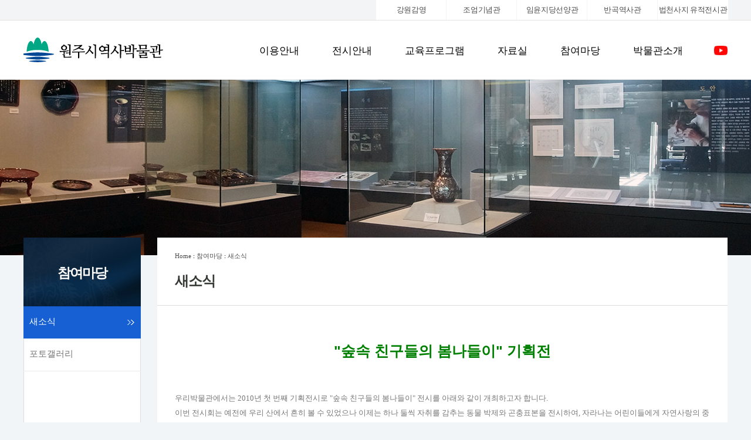

--- FILE ---
content_type: text/html; charset=EUC-KR
request_url: https://whm.wonju.go.kr/whm/board/board.php?b_id=news&page=65&cate=&eq1=&eq2=&eq3=&eq4=&eq5=&st=&sk=&cmd=view&num=37
body_size: 19839
content:
<!DOCTYPE html PUBLIC "-//W3C//DTD XHTML 1.0 Transitional//EN" "http://www.w3.org/TR/xhtml1/DTD/xhtml1-transitional.dtd">
<html xmlns="http://www.w3.org/1999/xhtml" lang="ko" xml:lang="ko">
<head>
<meta charset="euc-kr">
<title>새소식 - 내용보기</title>
<meta http-equiv="X-UA-Compatible" content="IE=edge, chrome=1">
<meta name="viewport" content="width=device-width, initial-scale=1.0, maximum-scale=1.0, user-scalable=yes">
<meta name="apple-mobile-web-app-capable" content="yes">
<link rel="stylesheet" href="/whm/common/style.css?tm=1.2" type="text/css">
<script type="text/javascript">var config_home="/whm/";</script>
<script type="text/javascript" src="/whm/common/js/util.js"></script>
<script src="https://code.jquery.com/jquery-2.2.4.min.js" integrity="sha256-BbhdlvQf/xTY9gja0Dq3HiwQF8LaCRTXxZKRutelT44=" crossorigin="anonymous"></script>
<!-- script src="https://use.fontawesome.com/bc236b9297.js"></script -->
	<script type="text/javascript">
		$(document).ready(function(e){
			$('.bd_view_txt').find('iframe[src^="https://www.youtube.com/"]').wrap('<div class="view_vod">');
			$('.bd_view_txt').find('iframe[src^="https://player.vimeo.com/"]').wrap('<div class="view_vod">');
			$('.bd_view_txt').find('iframe[src^="https://tv.naver.com/"]').wrap('<div class="view_vod">');
			$('.bd_view_txt').find('iframe[src^="https://play-tv.kakao.com/"]').wrap('<div class="view_vod">');
			$('.bd_view_txt').find('iframe[src^="https://www.google.com/"]').wrap('<div class="view_map_google">');
		});
	</script>

</head>
<body  >
<div id="wrap">
	<div class="top_fix">
		<div id="LayerPopupContainer"></div>
		<div class="top_sm_bg">
			<div class="top_sm_ar">
				<div style="display:inline-block; width:100%;text-align:right;"><style type="text/css">
#menu_sm { width:600px; display:inline-block; margin: 0px auto; border:0px solid red; }

ul.menu_sm_g { width:100%; display:flex; font: 13px 나눔고딕,Nanum Gothic; }
ul.menu_sm_g li { width:20%; }
ul.menu_sm_g li a { display:block; width: 100%; text-align:center; padding: 8px 0px; border:1px solid #f2f4f6; border-width:0 1px 0 1px; background-color: #ffffff; letter-spacing:-0.025em; }

@media screen and (max-width: 600px){
	#menu_sm { width:100%; }
	ul.menu_sm_g { width:100%; font: 12px 나눔고딕,Nanum Gothic; }
	ul.menu_sm_g li { width:20%; }
	ul.menu_sm_g li a { padding: 8px 0; }
	ul.menu_sm_g li a span { display:none; }
}

</style>

<nav id="menu_sm">    
	<ul class="menu_sm_g">
		<li><a href="/whm/go.php/7/1/">강원감영</a></li>
		<li><a href="/whm/go.php/8/1/">조엄기념관</a></li>
		<li><a href="/whm/go.php/9/1/">임윤지당선양관</a></li>
		<li><a href="/whm/go.php/10/1/">반곡역사관</a></li>
		<li><a href="/whm/go.php/11/1/">법천사지<span> 유적전시관</span></a></li>
	</ul>
</nav></div>
			</div>
		</div>
		<div class="top_m_ar"><div class="top_m_bl1_1">
	<div style="float:left; margin-top:-7px;"><a href="/whm/"><img src="/whm/images/logo_s.png" border="0" alt="원주역사박물관"></a></div>
</div>
<div class="top_m_bl1_2">
	<div style="float:left; margin:-30px 10px 0px 25px;"><a href="/whm/"><img src="/whm/images/logo_s2.png" width="154" border="0" alt="원주역사박물관"></a></div>
</div>
<div class="top_m_bl1_3">
	<div style="float:left; margin:-30px 10px 0px 25px;"><a href="/whm/"><img src="/whm/images/logo_s2.png" width="154" border="0" alt="원주역사박물관"></a></div>
</div>
<div class="top_m_bl2_1">
	<div style="float:left;"><nav id="menu-wrap">
	<ul id="menu">
			<li><a href="/whm/go.php/1/">이용안내</a>
					<ul>
							<li><a href="/whm/go.php/1/1/">관람안내</a>
								</li>
								<li><a href="/whm/go.php/1/2/">관람예약</a>
								</li>
								<li><a href="/whm/go.php/1/3/">시설안내</a>
								</li>
								<li><a href="/whm/go.php/1/5/">오시는길</a>
								</li>
							</ul>
					</li>
				<li><a href="/whm/go.php/2/">전시안내</a>
					<ul>
							<li><a href="/whm/go.php/2/1/">상설전시</a>
									<ul>
											<li><a href="/whm/go.php/2/1/1/">역사실</a></li>
												<li><a href="/whm/go.php/2/1/2/">민속생활실</a></li>
												<li><a href="/whm/go.php/2/1/3/">일사 김봉룡실</a></li>
												<li><a href="/whm/go.php/2/1/4/">현석실</a></li>
												<li><a href="/whm/go.php/2/1/5/">야외전시</a></li>
											</ul>
									</li>
								<li><a href="/whm/go.php/2/2/">특별전시</a>
									<ul>
											<li><a href="/whm/go.php/2/2/1/">기획전시</a></li>
												<li><a href="/whm/go.php/2/2/2/">짚풀공예공모전</a></li>
												<li><a href="/whm/go.php/2/2/3/">수강생작품전</a></li>
											</ul>
									</li>
							</ul>
					</li>
				<li><a href="/whm/go.php/3/">교육프로그램</a>
					<ul>
							<li><a href="/whm/go.php/3/1/">프로그램안내</a>
									<ul>
											<li><a href="/whm/go.php/3/1/1/">역사박물관운영</a></li>
												<li><a href="/whm/go.php/3/1/2/">강원감영운영</a></li>
												<li><a href="/whm/go.php/3/1/3/">조엄기념관운영</a></li>
												<li><a href="/whm/go.php/3/1/4/">임윤지당선양관운영</a></li>
												<li><a href="/whm/go.php/3/1/5/">반곡역사관운영</a></li>
												<li><a href="/whm/go.php/3/1/6/">법천사지유적전시관</a></li>
											</ul>
									</li>
								<li><a href="/whm/go.php/3/2/">교육프로그램일정</a>
								</li>
								<li><a href="/whm/go.php/3/3/">프로그램 참여 후기</a>
								</li>
							</ul>
					</li>
				<li><a href="/whm/go.php/4/">자료실</a>
					<ul>
							<li><a href="/whm/go.php/4/1/">주요유물</a>
									<ul>
											<li><a href="/whm/go.php/4/1/1/">유물목록</a></li>
												<li><a href="/whm/go.php/4/1/2/">기증안내</a></li>
											</ul>
									</li>
								<li><a href="/whm/go.php/4/2/">학술자료</a>
								</li>
								<li><a href="/whm/go.php/4/3/">원주의국가유산</a>
								</li>
								<li><a href="/whm/go.php/4/9/">토요인문학강좌</a>
								</li>
								<li><a href="/whm/go.php/4/4/">발간자료</a>
								</li>
								<li><a href="/whm/go.php/4/7/">역사그림공모전</a>
								</li>
								<li><a href="/whm/go.php/4/6/">e-Book</a>
								</li>
								<li><a href="/whm/go.php/4/8/">영상자료실</a>
								</li>
							</ul>
					</li>
				<li><a href="/whm/go.php/5/">참여마당</a>
					<ul>
							<li><a href="/whm/go.php/5/1/">새소식</a>
								</li>
								<li><a href="/whm/go.php/5/2/">포토갤러리</a>
								</li>
							</ul>
					</li>
				<li><a href="/whm/go.php/6/">박물관소개</a>
					<ul>
							<li><a href="/whm/go.php/6/1/">박물관소개</a>
								</li>
								<li><a href="/whm/go.php/6/2/">지나온길</a>
								</li>
								<li><a href="/whm/go.php/6/3/">직원현황</a>
								</li>
							</ul>
					</li>
			</ul>
</nav>
</div>
	<div style="float:left; margin:15px 0px 0px 25px;">
		<a href="https://www.youtube.com/@%EC%9B%90%EC%A3%BC%EC%8B%9C%EC%97%AD%EC%82%AC%EB%B0%95%EB%AC%BC%EA%B4%80" target="_blank" title="유튜브가 새창으로 열립니다"><img src="/whm/images/sns_youtube_s.png" border="0" alt="유튜브"></a>
		<!-- <img src="/whm/images/sns_kakaostory_s.png" border="0" alt="카카오스토리"> -->
	</div>
</div>
<div class="top_m_bl2_2"><script type="text/javascript">
	jQuery(document).ready(function($) {
		$("#navigation-list").hide();
		$(".menuBtn").click(function() {
			$("#navigation-list").slideToggle(300);
		});
		$(".sub_mnu_toggle").click(function(e){
			var c1_id = $(e.target).attr("toggle_id");
			$(".menu2").each(function(){
				var ii_id = $(this).attr("id");
				var c1 = ii_id.substring(11);
				if(c1!=c1_id) $(this).slideUp(0);
				else $(this).slideToggle(0);
			});
			e.preventDefault();
			return false;
		});
		$("#navigation-list").css({
			maxHeight: ( $(window).height()
						- ( $("#navigation-list").offset().top
								- $(window).scrollTop())) + 'px'});
		$(window).on("resize", function(){
			$("#navigation-list").css({
				maxHeight: ( $(window).height()
							- ( $("#navigation-list").offset().top
								- $(window).scrollTop())) + 'px'});
		});
	});
</script>
<style type="text/css">
#navigation-list {
	display:none;
	max-height:300px;
	overflow-y:auto;
	overflow-x:hidden;
	background:#ffffff;
}
ul.menu { border-top:0px solid black; }
ul.menu li a {
	box-sizing:border-box;	/* 박스크기를 패딩값 조율 후 외형크기로 */
	width: 215px;
	text-align:left;
	float: left;
	padding: 15px 0px 15px 20px;
	background-color: white;
	border-bottom:1px solid black;
	border-left:1px solid black;
	border-right:1px solid black;
	letter-spacing:0em;
	font: 15px 나눔고딕,Nanum Gothic;
	font-weight:bold;
	}
ul.menu ul.menu2 { display:none; }
ul.menu ul.menu2 li a {
	box-sizing:border-box;	/* 박스크기를 패딩값 조율 후 외형크기로 */
	width: 215px;
	text-align:left;
	float: left;
	padding: 10px 0px 10px 40px;
	background-color: #f8f8f8;
	border-bottom:1px solid black;
	border-left:1px solid black;
	border-right:1px solid black;
	letter-spacing:0em;
	font: 12px 나눔고딕,Nanum Gothic;
	font-weight:bold;
	}
</style>

<div class="menuBtn top_m_ar_menutop" style="width:200px; text-align:right; color:black; font-size:15px;">MENU</div>

<div style="position:relative;" id="data_count">
	<div style="position:absolute; left:-10px; top:24px; width:auto;">
		<div>
			<nav id="navigation-list">
				<ul class="menu">
									<li><a href="/whm/go.php/1/" link_url="/whm/go.php/1/" class="sub_mnu_toggle" toggle_id="1">ㆍ이용안내</a>
											<ul class="menu2" id="sub_mnu_id_1">
													<li><a href="/whm/go.php/1/1/">ㆍ관람안내</a></li>
														<li><a href="/whm/go.php/1/2/">ㆍ관람예약</a></li>
														<li><a href="/whm/go.php/1/3/">ㆍ시설안내</a></li>
														<li><a href="/whm/go.php/1/5/">ㆍ오시는길</a></li>
													</ul>
											</li>
										<li><a href="/whm/go.php/2/" link_url="/whm/go.php/2/" class="sub_mnu_toggle" toggle_id="2">ㆍ전시안내</a>
											<ul class="menu2" id="sub_mnu_id_2">
													<li><a href="/whm/go.php/2/1/">ㆍ상설전시</a></li>
														<li><a href="/whm/go.php/2/2/">ㆍ특별전시</a></li>
													</ul>
											</li>
										<li><a href="/whm/go.php/3/" link_url="/whm/go.php/3/" class="sub_mnu_toggle" toggle_id="3">ㆍ교육프로그램</a>
											<ul class="menu2" id="sub_mnu_id_3">
													<li><a href="/whm/go.php/3/1/">ㆍ프로그램안내</a></li>
														<li><a href="/whm/go.php/3/2/">ㆍ교육프로그램일정</a></li>
														<li><a href="/whm/go.php/3/3/">ㆍ프로그램 참여 후기</a></li>
													</ul>
											</li>
										<li><a href="/whm/go.php/4/" link_url="/whm/go.php/4/" class="sub_mnu_toggle" toggle_id="4">ㆍ자료실</a>
											<ul class="menu2" id="sub_mnu_id_4">
													<li><a href="/whm/go.php/4/1/">ㆍ주요유물</a></li>
														<li><a href="/whm/go.php/4/2/">ㆍ학술자료</a></li>
														<li><a href="/whm/go.php/4/3/">ㆍ원주의국가유산</a></li>
														<li><a href="/whm/go.php/4/9/">ㆍ토요인문학강좌</a></li>
														<li><a href="/whm/go.php/4/4/">ㆍ발간자료</a></li>
														<li><a href="/whm/go.php/4/7/">ㆍ역사그림공모전</a></li>
														<li><a href="/whm/go.php/4/6/">ㆍe-Book</a></li>
														<li><a href="/whm/go.php/4/8/">ㆍ영상자료실</a></li>
													</ul>
											</li>
										<li><a href="/whm/go.php/5/" link_url="/whm/go.php/5/" class="sub_mnu_toggle" toggle_id="5">ㆍ참여마당</a>
											<ul class="menu2" id="sub_mnu_id_5">
													<li><a href="/whm/go.php/5/1/">ㆍ새소식</a></li>
														<li><a href="/whm/go.php/5/2/">ㆍ포토갤러리</a></li>
													</ul>
											</li>
										<li><a href="/whm/go.php/6/" link_url="/whm/go.php/6/" class="sub_mnu_toggle" toggle_id="6">ㆍ박물관소개</a>
											<ul class="menu2" id="sub_mnu_id_6">
													<li><a href="/whm/go.php/6/1/">ㆍ박물관소개</a></li>
														<li><a href="/whm/go.php/6/2/">ㆍ지나온길</a></li>
														<li><a href="/whm/go.php/6/3/">ㆍ직원현황</a></li>
													</ul>
											</li>
									</ul>
			</nav>
		</div>
	</div>
</div>

</div>
</div>
	</div>
	<div class="contents_ar">
<div class="subcontainer">
	<span class="subVsl subVsl05"></span> 

 	<div class="subCntWrap">
		<div class="sublnb">
			<h2 class="">참여마당</h2>
			<ul class="left_menu">
			

	<li class="menuliov"><a href="/whm/board/board.php?b_id=news">새소식</a></li>

	<li class="menuli"><a href="/whm/board/board.php?b_id=photo">포토갤러리</a></li>

			</ul>
		</div>
		<div class="subCntWrapWrap">
			<div class="locationList">
				<div class="location"><a href="/whm/">Home</a> : <a href="/whm/go.php/5">참여마당</a> : <a href="/whm/go.php/5/1">새소식</a></div>
			</div>
			<h2>새소식</h2>

			<div class="CntWrap">

	<div class="bd_view_block">
		<div class="bd_view_block_c">
			
			<div class="bd_view_title"><b><font color=green>"숲속 친구들의 봄나들이" 기획전</font></b></div>

			<div class="bd_view_img"></div>
			<div class="bd_view_txt_ar">
				<div class="bd_view_txt"><div class=htmleditview><div>우리박물관에서는 2010년 첫 번째 기획전시로 &quot;숲속 친구들의 봄나들이&quot; 전시를 아래와 같이 개최하고자 합니다.</div>
<div>이번 전시회는 예전에 우리 산에서 흔히 볼 수 있었으나 이제는 하나 둘씩 자취를 감추는 동물 박제와 곤충표본을 전시하여, 자라나는 어린이들에게 자연사랑의 중요성과 환경보호의 필요성을 인식시키고자 합니다.</div>
<div>&nbsp;</div>
<div>&nbsp;</div>
<div><strong><font color="#339966">전 시 명 : 숲속 친구들의 봄나들이</font></strong></div>
<div><strong>전시기간 : 2010. 3. 12.(금) ~ 3. 20.(토)</strong></div>
<div><strong>전시주최 : (사)한국야생동물보호협회 강원지회 원주시지부, 원주역사박물관</strong></div>
<div><strong>장&nbsp;&nbsp;&nbsp;&nbsp;&nbsp; 소 : 원주역사박물관 기획전시실</strong></div>
<div><strong>전시내용</strong></div>
<div><strong>&nbsp; - 곰, 고라니, 삵, 대머리독수리 등 동물박제 21개체</strong></div>
<div><strong>&nbsp; - 사슴벌레, 하늘소 등 곤충표본 7상자</strong></div>
<div><strong>&nbsp; - 한국의 나비 등 나비표본 5상자</strong></div></div></div>
			</div>
			<div class="bd_view_info">
				<span class="bd_view_info_t">작성자</span>관리자&nbsp;&nbsp;&nbsp;&nbsp;
				<span class="bd_view_info_t">등록일</span>2010.03.02&nbsp;&nbsp;&nbsp;&nbsp;
				<span class="bd_view_info_t">조회수</span>3594
			</div>
			
		</div>
	</div>



	<div class="bd_view_btn_set">
		<div class="bd_view_btn_blk">
			<a href="/whm/board/board.php?b_id=news&page=65&cate=&eq1=&eq2=&eq3=&eq4=&eq5=&st=&sk="><span class="bd_view_btn">목록</span></a>
			
			
		</div>
	</div>


	<br>
	<div></div>
	<br>
	<div class="bd_prev_set">△&nbsp;이전글&nbsp;&nbsp;&nbsp;&nbsp;&nbsp;<a href="/whm/board/board.php?b_id=news&page=65&cate=&eq1=&eq2=&eq3=&eq4=&eq5=&st=&sk=&cmd=view&num=38">2010년 어린이예절교육 접수마감되었습니다.(냉무)</a></div>
	<div class="bd_prev_set"><font color="#1e79af">■</font>&nbsp;현재글&nbsp;&nbsp;&nbsp;&nbsp;&nbsp;<font color="#1e79af">"숲속 친구들의 봄나들이" 기획전</font></div>
	<div class="bd_prev_set">▽&nbsp;다음글&nbsp;&nbsp;&nbsp;&nbsp;&nbsp;<a href="/whm/board/board.php?b_id=news&page=65&cate=&eq1=&eq2=&eq3=&eq4=&eq5=&st=&sk=&cmd=view&num=33">2010년 원주역사박물관 어린이예절교육 운영안내</a></div>

	<br><br>			</div>
		</div>
	</div>
</div>
	</div>
</div>
<div class="dis_banner">
	<div style="display:inline-block;"><script type="text/javascript">function _ban_report(n){var sc=new sc_ajax(function(r){},'','get','/whm/common/ban_redirect.php?n='+n,true,true);}</script><script type="text/javascript" src="/whm/common/js/Banner_Scroll.js"></script>
<div id="Banner_Box"></div>
<script type="text/javascript">
var Ban = new Banner_Scroll("Banner_Box", 740, 40);
Ban.itemWidth = 148;
Ban.itemHeight = 40;
Ban.f_wait = 1500; // 처음 대기시간, 기본값:10000(10초)
Ban.wait = 1500; // 대기시간, 기본값:5000(5초)
Ban.speed = 20; // 이동 속도, 기본값:50ms
Ban.dir = 0; // 방향 0:Left, 1:Right, 2:Up, 3:Down

Ban.init("Ban");
</script>
</div>
</div>
<div id="bottom">
	 <div class="btm_m_ar"><style type="text/css">
#menu_bm			{ display:inline-block; }
#menu_bm:before, #menu_bm:after { content: "";display: table;}
#menu_bm li			{ float: left;position: relative;}
#menu_bm a			{ color: #74777f;text-decoration: none;}
#menu_bm li:hover > a { color: #74777f;}
*html #menu_bm li a:hover { color: #fafafa;}		/* IE6 only */

#menu_bm_mo			{ display:none; }
#menu_bm_mo:before, #menu_bm_mo:after { content: "";display: table;}
#menu_bm_mo li			{ float: left;position: relative;}
#menu_bm_mo a			{ color: #74777f;text-decoration: none;}
#menu_bm_mo li:hover > a { color: #74777f;}
*html #menu_bm_mo li a:hover { color: #fafafa;}		/* IE6 only */


.menu_bm_g a {
	text-align:left;
	float: left;
	padding: 5px 20px;
	margin-left:1px;
	letter-spacing:0em;
	font: 13px 나눔고딕,Nanum Gothic;
	}
@media screen and (min-width: 300px) and (max-width: 800px){
	.menu_bm_g a		{
		padding: 20px 10px 5px 10px;
		margin-left:1px;
		letter-spacing:0em;
		font: 11px 나눔고딕,Nanum Gothic;
	}
}


@media screen and (min-width: 300px) and (max-width: 800px){
	#menu_bm				{ display:none; }
	#menu_bm_mo			{ display:inline-block; }
}

</style>


	
<nav id="menu_bm">
	<ul class="menu_bm_g">
		<li><a href="/whm/go.php/6/1/">원주역사박물관</a></li>
		<li><a href="/whm/go.php/7/1/">강원감영</a></li>
		<li><a href="/whm/go.php/8/1/">조엄기념관</a></li>
		<li><a href="/whm/go.php/9/1/">임윤지당선양관</a></li>
		<li><a href="/whm/go.php/10/1/">반곡역사관</a></li>
		<li><a href="/whm/go.php/11/1/">법천사지 유적전시관</a></li>
		<li><a href="/" onclick="openWinSr('/whm/layout/email.php', 1000, 800, 'AGREEMENT_WIN', 'yes');return false;">이메일주소수집거부</a></li>
		<li><a href="http://www.wonju.go.kr/www/contents.do?key=250" target="_blank">개인정보처리방침</a></li>
		<li><a href="/whm/go.php/1/5/">찾아오시는 길</a></li>
	</ul>
</nav>

<nav id="menu_bm_mo">
	<ul class="menu_bm_g">
		<li><a href="/" onclick="openWinSr('/whm/layout/email.php', 1000, 800, 'AGREEMENT_WIN', 'yes');return false;">이메일주소수집거부</a></li>
		<li><a href="/" onclick="openWinSr('/whm/layout/privacy.php', 1000, 800, 'AGREEMENT_WIN', 'yes');return false;">개인정보처리방침</a></li>
		<li><a href="/whm/go.php/1/5/">찾아오시는 길</a></li>
	</ul>
</nav></div>


	<div class="btm_c_ar">
		<div class="btm_arr">
			<div class="btm_c_a_l">
				<div>원주시역사박물관</div>
				<div class="copy_www_m">www.wonjumuseum.or.kr</div>
			</div>
		</div>
		<div class="btm_c_a_r"><div class="copy_txt_web">
	[26331] 강원특별자치도 원주시 봉산로 134 (봉산동) 원주시역사박물관&nbsp; T. 033-737-4371ㆍF. 033-737-4843<br>
	<font color="#ff9999">매주 월요일은 휴관일 입니다.</font><br>
	<span style="font-family:tahoma; font-size:11px; margin-top:10px;">Copyright (C) 2009-2026&nbsp;All Rights Reserved.</span>
</div>

<div class="copy_txt_mobile">
	<div style="font-family:Noto Sans KR, sans-serif; font-weight:100; font-size:13px;  ">
		[26331] 강원특별자치도 원주시 봉산로 134 (봉산동)<br>
	T. 033-737-4371ㆍF. 033-737-4843
	<br>
	<font color="#ff9999">매주 월요일은 휴관일 입니다.</font>
	</div>
	
	<div style="font-family:tahoma; font-size:11px; margin-top:10px;">Copyright (C) 2009-2026&nbsp;All Rights Reserved.</div>
</div></div>

		<div class="btm_app">
			<a href="https://www.facebook.com/wonjuhistorymuseum" target="_blank" title="페이스북이 새창으로 열립니다"><img src="/whm/images/sns_facebook_s.png" border="0" alt="페이스북"></a>
					</div>
	</div>
</div>

<a href="#top" title="맨위로"><div class="fixed_up"><i class="fa fa-angle-up" aria-hidden="true"></i></div></a>



	<a name="bottom"></a>
</body>
</html>
<script type="text/javascript">
	var ck_loged_flag = GetCookie("user_loged");
	if(ck_loged_flag==null) ck_loged_flag = "";
	if(ck_loged_flag!="") { location.reload(); }
</script>

--- FILE ---
content_type: text/css
request_url: https://whm.wonju.go.kr/whm/common/style.css?tm=1.2
body_size: 2085
content:
/*
@import url(http://fonts.googleapis.com/earlyaccess/nanumgothic.css);
@import url(http://fonts.googleapis.com/earlyaccess/nanummyeongjo.css); 
@import url(http://fonts.googleapis.com/earlyaccess/notosanskr.css);
*/

@import url(/whm/common/style_wjm.css?tm=1.1); 
@import url(/whm/common/style_menu.css); 
@import url(/whm/board/css/board_style.css?tm=1.1); 

body, td, th, input, textarea, option, select {
	font-family:나눔고딕,Nanum Gothic;
	letter-spacing:0em;
	font-size: 11px; 
	line-height:200%; 
	-webkit-appearance:none;
}
input[type=radio], input[type=checkbox] { -webkit-appearance:checkbox; vertical-align:middle; }
input,textarea		{box-sizing: border-box; }
ul, li				{list-style:none;}

body, div, ul, li, table, tr, td, th		{margin:0px; padding:0px;}
body {
	background-color:#f2f5f8;
	overflow-x:auto;
	overflow:scroll;
	-webkit-text-size-adjust:none;
}

h1,h2,h3,h4,h5,h6 {line-height:120%;}

.inner_scroll {
	scrollbar-face-color:#ffffff;
	scrollbar-highlight-color:#ffffff;
	scrollbar-3dlight-color:#E3E3E3;
	scrollbar-darkshadow-color:#E3E3E3;
	scrollbar-shadow-color:#ffffff;
	scrollbar-arrow-color:#E3E3E3;
	scrollbar-track-color:#f0f0f0;
}

@media screen and (min-width : 0px) and (max-width : 600px){
	/* 가로폭이 600px 이하인 모바일 기기에서는 레이어 팝업창 나타나지 않음 */
	#LayerPopupContainer { display:none; }
}


a:link			{color:#4b4b4b; text-decoration: none;}
a:visited		{color:#4b4b4b; text-decoration: none;}
a:active		{color:#4b4b4b; text-decoration: none;}
a:hover		{color:#000000; text-decoration: none;}

.small a:link		{color:#4b4b4b; text-decoration: none;}
.small a:visited	{color:#4b4b4b; text-decoration: none;}
.small a:active	{color:#4b4b4b; text-decoration: none;}
.small a:hover	{color:#000000; text-decoration: none;}

.pop_close { border:1px solid #d0d0d0; background:#ffffff; font-size:12px; line-height:14px; padding:5px 10px; width:auto; height:auto; border-radius:5px; }
.pop_close:hover {background:#fffff0; }
big { font-size:16px; color:#0000ff; font-weight:bold; }


--- FILE ---
content_type: text/css
request_url: https://whm.wonju.go.kr/whm/board/css/board_style.css?tm=1.1
body_size: 18066
content:
/* 나눔글꼴 로드 하지 않아도 됨(앞 단에서 로딩 함) */
/* board skin  세트  */

.bd_ar_set					{float:left; width:300px; height:280px; border-bottom:1px solid #eeeeee; text-align:center; box-sizing:border-box; }
.bg_ar_no_set			{display:inline-block; width:270px; text-align:left; margin:40px 0px 5px 0px;}
.bg_ar_no					{display:inline-block; float:left; padding:0px 7px 0px 8px; text-align:center; font-family:tahoma; border-left:1px solid #e0e1e1; border-top:1px solid #e0e1e1;  color:#1e79af;}
.bg_ar_date				{display:inline-block; float:right; width:100px; padding:3px 0px 3px 0px; text-align:right; font-family:tahoma; color:#959595;}
.bd_ar_txt_set			{display:inline-block; width:270px; height: 155px; border:0px solid #eeeeee; text-align:left; box-sizing:border-box; }
.bg_ar_tie					{display:inline-block; text-align:justify; font-size:13px; margin-bottom:10px; line-height:22px; width:270px;}
.bg_ar_contens			{display:inline-block; text-align:justify; line-height:21px; }
.bg_ar_d_h				{display:inline-block; width:270px; text-align:left; color:gray;}
.bg_ar_d_line				{width:auto; height:1px;  background-color:#eeeeee; margin-bottom:30px;}
.bd_txt_w_btn			{float:right; background-color:gray; padding:5px 20px 5px 20px; color:white;}
.b_page_skip_set		{display:inline-block; width:100%; text-align:center; border:0px solid black; margin-top:30px;}



.b_page_skip			{border:1px solid #000;background: #efefef; text-align:center; margin:1px; padding:5px 10px; font-weight:bold;float:left;}
.b_page_skip_dis		{border:1px solid #c8c8c8;background: #ffffff; text-align:center; margin:1px; padding:5px 10px;float:left;}
.b_page_skip_btn		{border:1px solid #c8c8c8;background: #ffffff; text-align:center; margin:1px; padding:5px 10px; float:left;}
.b_page_skip_off		{border:1px solid #c8c8c8;background: #ffffff; text-align:center; margin:1px; padding:5px 10px; color:gray;float:left;}
.b_search_box_set		{display:inline-block;}



.bg_wt_categ				{width:100%; padding:15px; text-align:left;}
.bg_wt_block_t			{width:100%; padding:10px 0px 5px 0px; text-align:left;}
.bg_wt_block				{width:100%; height:45px; text-align:center;}
.bg_wt_edit				{width:100%; text-align:center; padding-top:10px; font-size:15px;}
.bg_wt_block_b			{width:100%; text-align:center;border:1px solid #b0b0b0; padding:10px 0px 10px 0px;}
.bg_wt_block_s			{display:inline-block; width:95%; text-align:left;border:0px solid #b0b0b0; }
.bg_wt_form				{width:100%; height:45px; text-align:left; border:1px solid #b0b0b0; padding-left:10px; font-size:11px; color:#0d5e8e;}
.bg_wt_txar				{width:100%; height:350px; text-align:left; border:1px solid #b0b0b0; padding:10px; font-size:11px;font-family:나눔고딕,Nanum Gothic; line-height:25px; color:#0d5e8e;}

.bd_view_block			{width:100%; border-bottom:1px solid #eeeeee; clear:both; text-align:center;}
.bd_view_dp				{display:inline-block; font-size:15px; text-align:center;color:#3388c7; width:100%; border:0px solid black; padding:20px 0px;}
.bd_view_info_c			{display:inline-block; text-align:center; width:100%; border:0px solid black; padding:0px 0px 25px 0px; font-size:11px; color:#3388c7;}
.bd_view_info				{display:inline-block; text-align:center; width:100%; border:0px solid black; padding:25px 0px; font-size:11px;}
.bd_view_info_t			{padding:3px 5px; background-color:#f4f4f4; color:#7b7b7b; margin-right:10px; border:1px solid #e2e2e2;border-radius:5px; }
.bd_view_info_ts			{padding:5px 8px; background-color:#f4f4f4; color:#474747; margin-right:10px; border:1px solid #e2e2e2;border-radius:5px; }
.bd_view_info_ts1		{padding:5px 8px; background-color:#f4f4f4; color:#474747; margin-right:20px; border:1px solid #e2e2e2;border-radius:5px; }
.bd_view_book_ex		{padding-left:10px; background-color:#ffffff; color:#474747; margin:5px; border-bottom:0px solid #e2e2e2;width:150px; float:left;}
.bd_view_book_ts		{padding-left:10px; background-color:#ffffff; color:#474747; margin:5px; border-bottom:0px solid #e2e2e2;width:100px; float:left;}
.bd_view_info_bx_t		{ color:#7b7b7b; margin-right:20px; float:left;color:#3388c7; }
.bd_view_info_bx_t2	{ color:#7b7b7b; margin:0px 10px; color:#3388c7; text-align:left;}
.bd_view_book_t			{ color:#7b7b7b; width:300px;; float:left;color:#3388c7; text-align:left;border-bottom:1px solid #f1f1f1;}
.bd_view_txt_ar			{display:inline-block; text-align:center;border:0px solid black; width:100%;}
.bd_view_img				{display:inline-block; padding:15px 0px 25px 0px;border:0px solid black; width:100%; text-align:center;}
.bd_view_block_c		{display:inline-block; line-height:30px; font-size:13px; text-align:center; color:#787878; border:0px solid red;}
.bd_view_b_f				{width:100%;}
.bd_view_b_t				{width:100px; padding:10px 0px; text-align:left; float:left;}
.bd_view_b_c				{width:200px; padding:10px 0px; text-align:left; float:left;}
.bd_view_btn				{width:120px; padding:10px 0px; text-align:center; float:left;background-color:#1e79af; color:white; font-size:12px; margin-right:1px; margin-bottom:1px; }
.bd_save_btn_bx		{display:inline-block;}
.bd_save_btn				{width:110px; height:40px; text-align:center; float:left;background-color:#1e79af; color:white; font-size:13px; border:0px; margin:5px;}
.bd_save_btn_con		{width:250px; padding:25px; text-align:center; float:left;background-color:#1e79af; color:white; font-size:13px; border:0px; }

.bd_view_btn_set		{display:inline-block; width:100%; text-align:center;}
.bd_view_btn_blk		{display:inline-block; margin:40px 0px 50px 0px;}

/* 파일 업로드 폼 설정  */
.bd_att_box				{ margin:0 0 3px 0; white-space:nowrap; }
.bd_att_box input, .bd_att_box label	{ margin:0; box-sizing:border-box; font-size:11px; line-height:13px; }
.bd_att_box a			{ display:inline-block; width:30px; padding:7px 0; text-align:center; vertical-align:middle; }
.bd_att_box [type=file]	{ position:absolute; width:1px; height:1px; padding:0; margin:-1px; overflow:hidden; clip:rect(0,0,0,0); border:0; opacity:0; } /* 원래 파일첨부 숨김 */
.bd_att_box .up_btn		{ display:inline-block; vertical-align:middle; cursor:default; width:80px; padding:7px 0; text-align:center; border:1px solid #0e699f; background:#1e79af;color:#ffffff; } /* 파일첨부버튼 */
.bd_att_box .up_btn:hover	{ border:1px solid #1e79af; background:#2e89bf; color:#ffcc00; }
.bd_att_box .box_35		{display:inline-block; vertical-align:middle; width:calc(100% - 123px); padding:7px 0; border:1px solid #b0b0b0; background:#f8f8f8; } /* 처음 첨부하는 것 */
.bd_att_box .box_15		{display:inline-block; vertical-align:middle; width:calc(100% - 265px); padding:7px 0; border:1px solid #b0b0b0; background:#f8f8f8; } /* 기존에 첨부된 것 */
.bd_att_box .old_file	{display:inline-block; vertical-align:middle; width:90px; padding:7px 0; border:1px solid #b0b0b0; background:#f0f0f0; text-align:center; } /* 기존 첨부 파일명 */
.bd_att_box .del_btn	{display:inline-block; vertical-align:middle; width:40px; padding:7px 0; border:1px solid #000000; background:#414141; color:#eeeeee; } /* 기존 첨부 삭제버튼 */
.bd_att_box .del_btn:hover	{ border:1px solid #410000; background:#614141; color:#ffffee; }


.bd_prev_set				{display:inline-block;border-bottom:1px solid #eeeeee; width:calc(100% - 40px); padding:10px 20px 10px 20px; overflow: hidden; text-overflow: ellipsis; white-space: nowrap;}
.board_line1				{margin:5px 0px 5px 0px; width:100%; height:1px; border-top:1px dashed #cccccc; display:inline-block;}

.cmt_box_ar				{width:100%; border-top:1px solid #eeeeee; padding:30px 0px 70px 0px; text-align:center;}
.cmt_box_df_info		{width:160px; float:left;border-right:0px solid #eeeeee; text-align:left; padding-left:30px;}
.cmt_box_df_memo	{width:80%; font-size:13px; color:gray; display:inline-block; text-align:left; float:left;border:0px solid #eeeeee; padding-left:20px;}
.cmt_box_tools			{padding-top:50px;}
.cmt_box_no				{line-height:18px;}
.cmt_box_name			{line-height:18px; font-size:13px;}
.cmt_box_total			{line-height:15px; padding-left:30px;}
.ibox							{display:inline-block;border:1px solid black; height:40px; font-size:15px; padding-left:10px; margin-bottom:2px; color:#1e79af;}
.ibox_del_btn				{border:1px solid black; height:40px; font-size:15px; padding-left:10px; margin-bottom:2px; color:#1e79af;}
.ibox_txt					{border:1px solid #b0b0b0; width:100%; height:70px; font-size:13px; font-family:나눔고딕,Nanum Gothic;padding:10px; margin-bottom:2px; color:#5c5c5c;}
.cmt_box_btn				{width:100%; height:50px; font-size:13px; font-family:나눔고딕,Nanum Gothic; color:white; background-color:#1e79af; border:0px;}

.pop_edit_win				{width:100%;text-align:center; border:0px solid black;}
.pop_edit_title_b			{display:inline-block;width:90%; padding:25px 0px 0px 0px; text-align:left; font-size:15px;}
.pop_edit_title			{display:inline-block;width:90%; padding:10px 0px 0px 0px; text-align:left;}
.pop_edit_form			{display:inline-block;width:90%; height:45px; text-align:left; border:1px solid #b0b0b0; padding-left:10px; font-size:15px;}
.pop_edit_txar			{display:inline-block;width:90%; height:100px; text-align:left; border:1px solid #b0b0b0; padding:10px; font-size:13px;font-family:나눔고딕,Nanum Gothic; line-height:25px; }
.pop_edit_btn				{width:110px; padding:15px 0px 15px 0px; text-align:center; background-color:#1e79af; color:white; font-size:13px; border:0px; margin:20px;}
.pop_edit_btn_r			{width:110px; padding:15px 0px 15px 0px; text-align:center; background-color:#EA003E; color:white; font-size:13px; border:0px; margin:20px;}


.bd_ar_port				{display:inline-block; width:290px; text-align:center; box-sizing:border-box; border:0px solid blue;}
.bg_ar_port_img			{display:inline-block; padding:0px 0px; text-align:center; border:1px solid #eeeeee; }
.bd_ar_port_set			{display:inline-block; padding:15px; width:260px; text-align:left; border:0px solid black; box-sizing:border-box; margin-bottom:30px;}
.bg_ar_port_tie			{display:inline-block; text-align:justify; font-size:13px; margin-bottom:10px; width:100%;}
.bg_ar_port_tie_s		{font-size:11px; color:#5e5e5e;}
.bg_ar_port_st			{display:inline-block; text-align:justify; width:100%; color:#5e5e5e;}
.bg_ar_port_cont		{display:inline-block; text-align:justify; line-height:21px; }

.consult_outline			{display:inline-block; border:0px solid black; text-align:center;}
.consult_rule				{line-height:25px; color:#606060; text-align:left;}

.contents_sptxt			{display:inline-block; margin:30px 30px 0px 30px; border:0px solid black;}

/* 카테고리 css */

.cate_d_sel				{border:1px solid #0c5c8c; padding:5px 15px; background-color:#2c93df; float:left; margin:2px; color:#ffffff;border-radius:3px; letter-spacing:0.05em;}
.cate_d_normal			{border:1px solid #cccccc; padding:5px 15px; background-color:#f8f8f8; float:left; margin:2px; color:#606060;border-radius:3px; letter-spacing:0.05em;}
.cate_tag					{display:inline-block;margin:20px 30px 0px 30px; text-align:center; border:0px solid red;}

/* 목록 선택/삭제/복사이동 css */

.admin_sel_all			{cursor:pointer;border:1px solid #0c5c8c; padding:0px 8px; background-color:#1e79af; float:left; margin:2px; color:#ffffff;border-radius:0px;}
.admin_sel_del			{cursor:pointer;border:1px solid #cccccc; padding:0px 8px; background-color:#f8f8f8; float:left; margin:2px; color:#606060;border-radius:0px;}
.admin_sel_cm			{cursor:pointer;border:1px solid #cccccc; padding:0px 8px; background-color:#f8f8f8; float:left; margin:2px; color:#606060;border-radius:0px;}


a.bdar_l:link, a.bdar_l:visited, a.bdar_l:active		{color:#a0a0a0; text-decoration:none; }
a.bdar_l:hover				{color:#2f363f; text-decoration:none; font-weight:bold;}




/* 게시글 등록시 나오는 다양한 아이콘 css */

.icon_new_bl				{border:0px solid #0c5c8c; padding:1px 2px; background-color:#379ee9; color:#ffffff;border-radius:0px; font-size:9px; font-family:arial;}  /* 뉴아이콘 */
.icon_unlock_bl			{border:0px solid #0c5c8c; padding:2px 2px; background-color:green; color:#ffffff;border-radius:0px; font-size:9px; font-family:arial;}  /* 게시글잠금 */
.icon_lock_bl				{border:0px solid #0c5c8c; padding:2px 3px 0px 3px; background-color:red; color:#ffffff;border-radius:0px; font-size:9px; font-family:arial;}  /* 게시글잠그해제 */
.icon_rep_bl				{border:0px solid #0c5c8c; padding:2px 3px 0px 3px; background-color:red; color:#ffffff;border-radius:0px; font-size:9px; font-family:arial;}  /* 게시글잠그해제 */



.consulting_form			{display:inline-block; width:90%;}
.bg_wt_btn					{width:100%; text-align:center; padding-top:25px;}
.cate_tag					{display:inline-block;margin:20px 30px 0px 30px; text-align:center; border:0px solid red;}
.bd_sp_title				{display:inline-block; margin:0px 30px 0px 30px; border:0px solid black;}
.bd_sp_title_ass			{line-height:25px; color:#606060; text-align:center; }


/* 모바일에서 글쓰기 타이틀 히든적용 / 온라인 스킨 */
@media screen and (min-width : 0px) and (max-width : 700px){
	.bg_wt_btn				{ width:100%; text-align:center; padding:25px 0px 0px 10px;}
	.cate_tag				{display:inline-block;margin:30px 30px 0px 30px; text-align:center; border:0px solid red;}
	.bd_sp_title			{display:none;}
	.bd_sp_title_ass		{line-height:25px; color:#606060; text-align:justify; }
}


.b_search_box_lay		{text-align:center; width:auto;}
.b_page_skip_hot		{float:left}
.b_search_btn_ar		{display:inline-block; float:left;}
.b_search_sel_ar		{display:inline-block; float:left;}
.sc_sel_df					{width: 150px; height:40px; padding:10px; margin-right:2px;}
.b_search_box_f			{border:1px solid #2f363f; width:250px; height:40px; background-color:white; text-align:center;}
.b_search_btn			{width:80px; height:40px; color:white; text-align:center; background-color:#2f363f; border:0px;}
.b_search_btn_all		{width:110px; height:40px; color:white; text-align:center; background-color:#1e79af; border:0px;}

/* 모바일에서 검색창 히든적용 / portfolio 스킨 */
@media screen and (min-width : 0px) and (max-width : 700px){
	.b_page_skip_hot	{ display:none; }
}



.bd_view_title				{display:inline-block; font-size:25px; font-family:Noto Sans KR, sans-serif; font-weight:500; text-align:center;color:#000000; width:100%; padding:10px 0px; line-height:35px;}
.bd_view_txt				{display:inline-block; text-align:left;line-height:25px; border:0px solid black; width:100%; }

/* 모바일에만 적용 */
@media screen and (min-width : 0px) and (max-width : 400px){
	.bd_view_title				{display:inline-block; font-size:18px; font-family:Noto Sans KR, sans-serif; font-weight:500; text-align:center;color:#000000; width:100%; line-height:25px; width:calc(100% - 30px);}
	.bd_view_txt				{display:inline-block; text-align:justify;line-height:25px; border:0px solid black; width:calc(100% - 30px);}
	.b_search_btn_ar		{ display:inline-block; text-align:center; width:100%;}
	.sc_sel_df					{ width: 100%; height:40px; padding:10px; margin-right:2px;}
	.b_search_box_f			{border:1px solid #2f363f; width:100%; height:40px; background-color:white; text-align:center; margin:2px 0px;}
	.b_search_btn			{width:100%; height:50px; color:white; text-align:center; background-color:#2f363f; border:0px;}
	.b_search_btn_all		{width:100%; height:50px; color:white; text-align:center; background-color:#1e79af; border:0px;}
	.b_search_sel_ar		{ display:none; }

}



/* 가로기본형 응용형 게시판 목록 css */

.board_title_set			{display:inline-block; width:100%; border-top:1px solid #e2e2e2; border-bottom:1px solid #e2e2e2; box-sizing:border-box;padding:10px 0px; background-color:#f7f7f7; font-weight:bold;}
.board_book_title_set	{display:inline-block; width:100%; border-top:1px solid #e2e2e2; border-bottom:1px solid #e2e2e2; box-sizing:border-box;padding:10px 0px; background-color:#f7f7f7; font-weight:bold;}
.board_content_set		{display:inline-block; width:100%; border-bottom:1px solid #ededed; box-sizing:border-box; padding:10px 0px;}
.bd_title_no				{float:left; width:60px; text-align:center; }
.bd_title_subject			{float:left; text-align:left; font-size:17px; font-weight:normal; display:block; overflow: hidden; text-overflow: ellipsis; white-space: nowrap; width:calc(100% - 320px);}
.bd_title_subject1		{float:left; text-align:left; display:block; overflow: hidden; text-overflow: ellipsis; white-space: nowrap; width:calc(100% - 370px);}

.board_etc_set			{float:right; }
.bd_title_name			{float:left; width:100px; text-align:center; }
.bd_title_hit				{float:left; width:80px; text-align:center;}
.bd_title_date				{float:left; width:80px; text-align:center;}
.bd_title_etc				{float:left;  text-align:center;}
.bd_title_part_s			{float:left; width:150px; text-align:left; }


/* 도서자료 게시판 목록 css */

.bd_title_book_no				{float:left; width:80px; text-align:center; }
.bd_title_book_part				{float:left; width:70px; text-align:left; }
.bd_title_book_write			{float:left; width:110px; text-align:left; }
.bd_title_book_date			{float:left; width:80px; text-align:center;}
.bd_title_book_paper			{float:left; width:80px; text-align:center;}
.bd_title_book_name			{float:left; text-align:left; display:block; overflow: hidden; text-overflow: ellipsis; white-space: nowrap; }

@media screen and (max-width : 700px){
	.bd_title_book_write		{ display:none; }


}


@media screen and (min-width : 0px) and (max-width : 650px){
	.board_title_set			{ display:none; }
	.board_etc_set			{ display:none; }
	.bd_title_no				{ float:left; padding-left:0px;}
	.bd_title_subject			{ float:left; text-align:left; padding-left:10px; display:block; overflow: hidden; text-overflow: ellipsis; white-space: nowrap; width:calc(100% - 90px); font-size:13px;}
	.bd_title_subject1		{ float:left; text-align:left; padding-left:10px; display:block; overflow: hidden; text-overflow: ellipsis; white-space: nowrap; width:calc(100% - 90px); font-size:13px;}
	.bd_title_part_s			{ display:none;}
	.bd_title_book_name	{float:left; text-align:left; display:block; overflow: hidden; text-overflow: ellipsis; white-space: nowrap; font-size:11px;width:calc(100% - 160px);}

}



